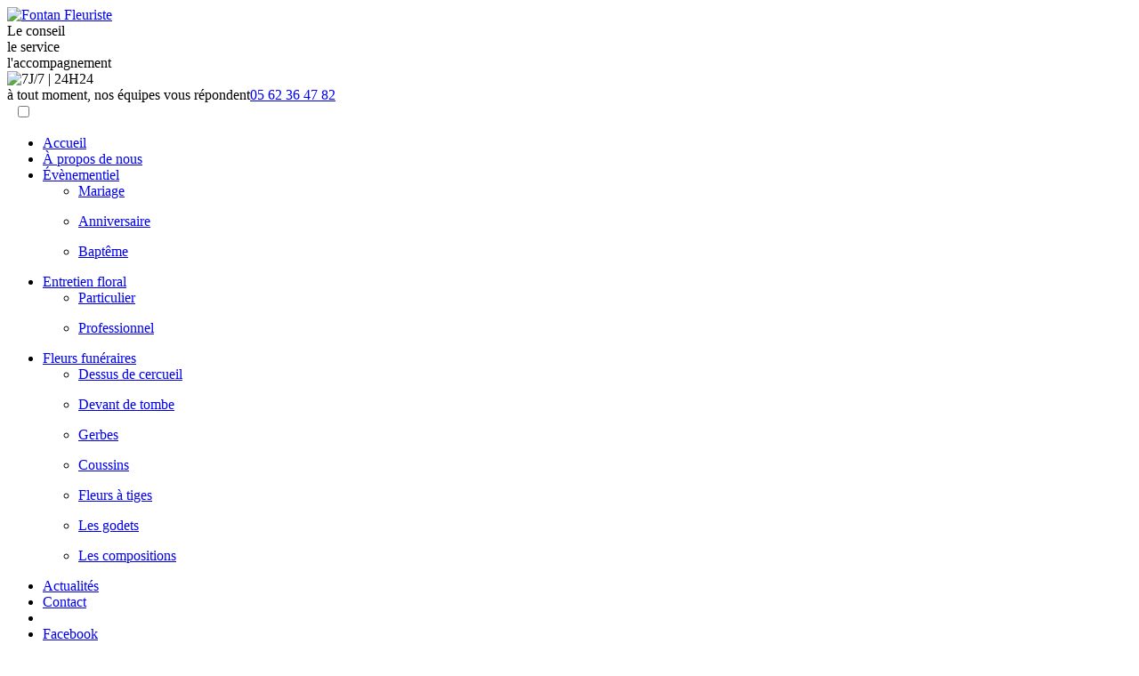

--- FILE ---
content_type: text/html; charset=UTF-8
request_url: https://www.fontan-fleuriste.fr/mentions-legales/
body_size: 11849
content:
<!DOCTYPE html>
<!--[if IE 7]><html class="ie ie7" dir="ltr" lang="fr-FR" prefix="og: https://ogp.me/ns#"><![endif]-->
<!--[if IE 8]><html class="ie ie8" dir="ltr" lang="fr-FR" prefix="og: https://ogp.me/ns#"><![endif]-->
<!--[if (gt IE 8) | !(IE)]><!--><html dir="ltr" lang="fr-FR" prefix="og: https://ogp.me/ns#"><!--<![endif]-->
<head>
    <!-- Google Tag Manager -->
    <script>(function(w,d,s,l,i){w[l]=w[l]||[];w[l].push({'gtm.start':
                new Date().getTime(),event:'gtm.js'});var f=d.getElementsByTagName(s)[0],
            j=d.createElement(s),dl=l!='dataLayer'?'&l='+l:'';j.async=true;j.src=
            'https://www.googletagmanager.com/gtm.js?id='+i+dl;f.parentNode.insertBefore(j,f);
        })(window,document,'script','dataLayer','GTM-NRJPXGK');</script>
    <!-- End Google Tag Manager -->
    <meta charset="UTF-8" />
    <meta name="viewport" content="width=device-width, initial-scale=1, minimum-scale=1, maximum-scale=1" />
    <meta http-equiv="X-UA-Compatible" content="IE=edge,chrome=1">

    <link rel="profile" href="http://gmpg.org/xfn/11" />
    <link rel="pingback" href="https://www.fontan-fleuriste.fr/xmlrpc.php" />
    <link rel="start" title="Accueil" href="https://www.fontan-fleuriste.fr/" />

    <link rel="apple-touch-icon" sizes="57x57" href="https://www.fontan-fleuriste.fr/wp-content/themes/fleuriste/favicons/apple-icon-57x57.png">
    <link rel="apple-touch-icon" sizes="60x60" href="https://www.fontan-fleuriste.fr/wp-content/themes/fleuriste/favicons/apple-icon-60x60.png">
    <link rel="apple-touch-icon" sizes="72x72" href="https://www.fontan-fleuriste.fr/wp-content/themes/fleuriste/favicons/apple-icon-72x72.png">
    <link rel="apple-touch-icon" sizes="76x76" href="https://www.fontan-fleuriste.fr/wp-content/themes/fleuriste/favicons/apple-icon-76x76.png">
    <link rel="apple-touch-icon" sizes="114x114" href="https://www.fontan-fleuriste.fr/wp-content/themes/fleuriste/favicons/apple-icon-114x114.png">
    <link rel="apple-touch-icon" sizes="120x120" href="https://www.fontan-fleuriste.fr/wp-content/themes/fleuriste/favicons/apple-icon-120x120.png">
    <link rel="apple-touch-icon" sizes="144x144" href="https://www.fontan-fleuriste.fr/wp-content/themes/fleuriste/favicons/apple-icon-144x144.png">
    <link rel="apple-touch-icon" sizes="152x152" href="https://www.fontan-fleuriste.fr/wp-content/themes/fleuriste/favicons/apple-icon-152x152.png">
    <link rel="apple-touch-icon" sizes="180x180" href="https://www.fontan-fleuriste.fr/wp-content/themes/fleuriste/favicons/apple-icon-180x180.png">
    <link rel="icon" type="image/png" sizes="192x192"  href="https://www.fontan-fleuriste.fr/wp-content/themes/fleuriste/favicons/android-icon-192x192.png">
    <link rel="icon" type="image/png" sizes="32x32" href="https://www.fontan-fleuriste.fr/wp-content/themes/fleuriste/favicons/favicon-32x32.png">
    <link rel="icon" type="image/png" sizes="96x96" href="https://www.fontan-fleuriste.fr/wp-content/themes/fleuriste/favicons/favicon-96x96.png">
    <link rel="icon" type="image/png" sizes="16x16" href="https://www.fontan-fleuriste.fr/wp-content/themes/fleuriste/favicons/favicon-16x16.png">
    <link rel="manifest" href="https://www.fontan-fleuriste.fr/wp-content/themes/fleuriste/favicons/manifest.json">
    <meta name="msapplication-TileColor" content="#ffffff">
    <meta name="msapplication-TileImage" content="https://www.fontan-fleuriste.fr/wp-content/themes/fleuriste/favicons/ms-icon-144x144.png">

    <meta name="theme-color" content="#ffffff">
    <link rel="stylesheet" href="https://www.fontan-fleuriste.fr/wp-content/themes/fleuriste/css/animate.min.css">

    <meta name="author" content="fontanfleuriste" />
    <meta name="reply-to" content="soambit@yahoo.fr" />
    <meta name="copyright" content="2015© fontanfleuriste" />
    <meta name="owner" content="fontanfleuriste" />

    <link rel="stylesheet" href="https://www.fontan-fleuriste.fr/wp-content/themes/fleuriste/css/src/common.css" />
    <style type="text/css">
        ::-webkit-input-placeholder { /* WebKit browsers */ rgba(190,190,190,1); opacity:1 !important; }
        ::-moz-input-placeholder { /* Firefox 19+ */ rgba(190,190,190,1); opacity:1 !important; }
        :-moz-placeholder { /* Firefox 18- */ rgba(190,190,190,1); opacity:1 !important; }
        ::-moz-placeholder { /* Firefox 19+ */ rgba(190,190,190,1); opacity:1 !important; }
        ::-ms-input-placeholder { /* IE */ rgba(190,190,190,1); opacity:1 !important; }
    </style>
    <!--[if lt IE 9]>
    <style media="all" type="text/css">
        @import url(https://www.fontan-fleuriste.fr/wp-content/themes/fleuriste/js/jquery-ui-1.11.4.custom/jquery-ui.min.css);
        @import url(https://www.fontan-fleuriste.fr/wp-content/themes/fleuriste/css/common.min.css);
        @import url(https://www.fontan-fleuriste.fr/wp-content/themes/fleuriste/css/common-ie.css);
    </style>
    <![endif]-->
    <!--[if gt IE 9]>
    <style type="text/css">
        .gradient { filter:none; }
    </style>
    <![endif]-->

    <!--[if lt IE 9]>
    <script src="https://www.fontan-fleuriste.fr/wp-content/themes/fleuriste/js/html5shiv-printshiv.min.js"></script>
    <script src="https://www.fontan-fleuriste.fr/wp-content/themes/fleuriste/js/html5shiv.min.js"></script>
    <script type="text/javascript" src="https://www.fontan-fleuriste.fr/wp-content/themes/fleuriste/js/jquery-1.11.1.min.js"></script>
    <![endif]-->
    <!--[if (gt IE 8) | !(IE)]><!--><script type="text/javascript" src="https://www.fontan-fleuriste.fr/wp-content/themes/fleuriste/js/jquery-2.1.1.min.js"></script><!--<![endif]-->
    <script type="text/javascript" src="https://www.fontan-fleuriste.fr/wp-content/themes/fleuriste/js/jquery-migrate-1.2.1.min.js"></script>
    <script type="text/javascript" src="https://www.fontan-fleuriste.fr/wp-content/themes/fleuriste/js/jquery-ui-1.11.4.custom/jquery-ui.min.js"></script>
    <script type="text/javascript" src="https://www.fontan-fleuriste.fr/wp-content/themes/fleuriste/js/modernizr.custom-2.8.1.js"></script>

    <!-- block UI -->
    <script type="text/javascript" src="https://www.fontan-fleuriste.fr/wp-content/themes/fleuriste/plugins/jquery-blockUI/js/jquery.blockUI.js"></script>
    <!-- retina -->
    <script type="text/javascript" src="https://www.fontan-fleuriste.fr/wp-content/themes/fleuriste/plugins/jquery-retinajs/js/retina.js"></script>
        <!-- effects.js -->
    <script type="text/javascript" src="https://www.fontan-fleuriste.fr/wp-content/themes/fleuriste/js/src/effects.js"></script>
    <!-- Swiper slide -->
    <script type='text/javascript' src="https://www.fontan-fleuriste.fr/wp-content/themes/fleuriste/plugins/swipper-slide/idangerous.swiper.min.js"></script>
    <script type='text/javascript' src='https://www.fontan-fleuriste.fr/wp-content/themes/fleuriste/js/masonry/isotope.pkgd.min.js?ver=4.4.2'></script>
    <script type='text/javascript' src='https://www.fontan-fleuriste.fr/wp-content/themes/fleuriste/js/masonry/imagesloaded.pkgd.min.js?ver=4.4.2'></script>

    <!-- lettering -->
    <script src="https://www.fontan-fleuriste.fr/wp-content/themes/fleuriste/plugins/lettering/jquery.lettering.js"></script>

    <noscript>
        <style media="all" type="text/css">
            <!--
            @import url(https://www.fontan-fleuriste.fr/wp-content/themes/fleuriste/css/noscript.css);
            -->
        </style>
    </noscript>
    <script>(function(html){html.className = html.className.replace(/\bno-js\b/,'js')})(document.documentElement);</script>
<title>Mentions légales | Fontan artisan fleuriste</title>
	<style>img:is([sizes="auto" i], [sizes^="auto," i]) { contain-intrinsic-size: 3000px 1500px }</style>
	
		<!-- All in One SEO 4.7.6 - aioseo.com -->
	<meta name="robots" content="max-image-preview:large" />
	<link rel="canonical" href="https://www.fontan-fleuriste.fr/mentions-legales/" />
	<meta name="generator" content="All in One SEO (AIOSEO) 4.7.6" />
		<meta property="og:locale" content="fr_FR" />
		<meta property="og:site_name" content="Fontan artisan fleuriste | Fleuriste depuis 3 générations" />
		<meta property="og:type" content="article" />
		<meta property="og:title" content="Mentions légales | Fontan artisan fleuriste" />
		<meta property="og:url" content="https://www.fontan-fleuriste.fr/mentions-legales/" />
		<meta property="article:published_time" content="2016-09-01T09:38:06+02:00" />
		<meta property="article:modified_time" content="2016-09-01T09:38:06+02:00" />
		<meta name="twitter:card" content="summary" />
		<meta name="twitter:title" content="Mentions légales | Fontan artisan fleuriste" />
		<script type="application/ld+json" class="aioseo-schema">
			{"@context":"https:\/\/schema.org","@graph":[{"@type":"BreadcrumbList","@id":"https:\/\/www.fontan-fleuriste.fr\/mentions-legales\/#breadcrumblist","itemListElement":[{"@type":"ListItem","@id":"https:\/\/www.fontan-fleuriste.fr\/#listItem","position":1,"name":"Domicile","item":"https:\/\/www.fontan-fleuriste.fr\/","nextItem":{"@type":"ListItem","@id":"https:\/\/www.fontan-fleuriste.fr\/mentions-legales\/#listItem","name":"Mentions l\u00e9gales"}},{"@type":"ListItem","@id":"https:\/\/www.fontan-fleuriste.fr\/mentions-legales\/#listItem","position":2,"name":"Mentions l\u00e9gales","previousItem":{"@type":"ListItem","@id":"https:\/\/www.fontan-fleuriste.fr\/#listItem","name":"Domicile"}}]},{"@type":"Organization","@id":"https:\/\/www.fontan-fleuriste.fr\/#organization","name":"Fontan artisan fleuriste","description":"Fleuriste depuis 3 g\u00e9n\u00e9rations","url":"https:\/\/www.fontan-fleuriste.fr\/"},{"@type":"WebPage","@id":"https:\/\/www.fontan-fleuriste.fr\/mentions-legales\/#webpage","url":"https:\/\/www.fontan-fleuriste.fr\/mentions-legales\/","name":"Mentions l\u00e9gales | Fontan artisan fleuriste","inLanguage":"fr-FR","isPartOf":{"@id":"https:\/\/www.fontan-fleuriste.fr\/#website"},"breadcrumb":{"@id":"https:\/\/www.fontan-fleuriste.fr\/mentions-legales\/#breadcrumblist"},"datePublished":"2016-09-01T10:38:06+02:00","dateModified":"2016-09-01T10:38:06+02:00"},{"@type":"WebSite","@id":"https:\/\/www.fontan-fleuriste.fr\/#website","url":"https:\/\/www.fontan-fleuriste.fr\/","name":"Fontan artisan fleuriste","description":"Fleuriste depuis 3 g\u00e9n\u00e9rations","inLanguage":"fr-FR","publisher":{"@id":"https:\/\/www.fontan-fleuriste.fr\/#organization"}}]}
		</script>
		<!-- All in One SEO -->

<link rel='dns-prefetch' href='//unpkg.com' />
<link rel="alternate" type="application/rss+xml" title="Fontan artisan fleuriste &raquo; Flux" href="https://www.fontan-fleuriste.fr/feed/" />
<link rel="alternate" type="application/rss+xml" title="Fontan artisan fleuriste &raquo; Flux des commentaires" href="https://www.fontan-fleuriste.fr/comments/feed/" />
<script>
window._wpemojiSettings = {"baseUrl":"https:\/\/s.w.org\/images\/core\/emoji\/15.0.3\/72x72\/","ext":".png","svgUrl":"https:\/\/s.w.org\/images\/core\/emoji\/15.0.3\/svg\/","svgExt":".svg","source":{"concatemoji":"https:\/\/www.fontan-fleuriste.fr\/wp-includes\/js\/wp-emoji-release.min.js?ver=6.7.4"}};
/*! This file is auto-generated */
!function(i,n){var o,s,e;function c(e){try{var t={supportTests:e,timestamp:(new Date).valueOf()};sessionStorage.setItem(o,JSON.stringify(t))}catch(e){}}function p(e,t,n){e.clearRect(0,0,e.canvas.width,e.canvas.height),e.fillText(t,0,0);var t=new Uint32Array(e.getImageData(0,0,e.canvas.width,e.canvas.height).data),r=(e.clearRect(0,0,e.canvas.width,e.canvas.height),e.fillText(n,0,0),new Uint32Array(e.getImageData(0,0,e.canvas.width,e.canvas.height).data));return t.every(function(e,t){return e===r[t]})}function u(e,t,n){switch(t){case"flag":return n(e,"\ud83c\udff3\ufe0f\u200d\u26a7\ufe0f","\ud83c\udff3\ufe0f\u200b\u26a7\ufe0f")?!1:!n(e,"\ud83c\uddfa\ud83c\uddf3","\ud83c\uddfa\u200b\ud83c\uddf3")&&!n(e,"\ud83c\udff4\udb40\udc67\udb40\udc62\udb40\udc65\udb40\udc6e\udb40\udc67\udb40\udc7f","\ud83c\udff4\u200b\udb40\udc67\u200b\udb40\udc62\u200b\udb40\udc65\u200b\udb40\udc6e\u200b\udb40\udc67\u200b\udb40\udc7f");case"emoji":return!n(e,"\ud83d\udc26\u200d\u2b1b","\ud83d\udc26\u200b\u2b1b")}return!1}function f(e,t,n){var r="undefined"!=typeof WorkerGlobalScope&&self instanceof WorkerGlobalScope?new OffscreenCanvas(300,150):i.createElement("canvas"),a=r.getContext("2d",{willReadFrequently:!0}),o=(a.textBaseline="top",a.font="600 32px Arial",{});return e.forEach(function(e){o[e]=t(a,e,n)}),o}function t(e){var t=i.createElement("script");t.src=e,t.defer=!0,i.head.appendChild(t)}"undefined"!=typeof Promise&&(o="wpEmojiSettingsSupports",s=["flag","emoji"],n.supports={everything:!0,everythingExceptFlag:!0},e=new Promise(function(e){i.addEventListener("DOMContentLoaded",e,{once:!0})}),new Promise(function(t){var n=function(){try{var e=JSON.parse(sessionStorage.getItem(o));if("object"==typeof e&&"number"==typeof e.timestamp&&(new Date).valueOf()<e.timestamp+604800&&"object"==typeof e.supportTests)return e.supportTests}catch(e){}return null}();if(!n){if("undefined"!=typeof Worker&&"undefined"!=typeof OffscreenCanvas&&"undefined"!=typeof URL&&URL.createObjectURL&&"undefined"!=typeof Blob)try{var e="postMessage("+f.toString()+"("+[JSON.stringify(s),u.toString(),p.toString()].join(",")+"));",r=new Blob([e],{type:"text/javascript"}),a=new Worker(URL.createObjectURL(r),{name:"wpTestEmojiSupports"});return void(a.onmessage=function(e){c(n=e.data),a.terminate(),t(n)})}catch(e){}c(n=f(s,u,p))}t(n)}).then(function(e){for(var t in e)n.supports[t]=e[t],n.supports.everything=n.supports.everything&&n.supports[t],"flag"!==t&&(n.supports.everythingExceptFlag=n.supports.everythingExceptFlag&&n.supports[t]);n.supports.everythingExceptFlag=n.supports.everythingExceptFlag&&!n.supports.flag,n.DOMReady=!1,n.readyCallback=function(){n.DOMReady=!0}}).then(function(){return e}).then(function(){var e;n.supports.everything||(n.readyCallback(),(e=n.source||{}).concatemoji?t(e.concatemoji):e.wpemoji&&e.twemoji&&(t(e.twemoji),t(e.wpemoji)))}))}((window,document),window._wpemojiSettings);
</script>
<style id='wp-emoji-styles-inline-css'>

	img.wp-smiley, img.emoji {
		display: inline !important;
		border: none !important;
		box-shadow: none !important;
		height: 1em !important;
		width: 1em !important;
		margin: 0 0.07em !important;
		vertical-align: -0.1em !important;
		background: none !important;
		padding: 0 !important;
	}
</style>
<link rel='stylesheet' id='wp-block-library-css' href='https://www.fontan-fleuriste.fr/wp-includes/css/dist/block-library/style.min.css?ver=6.7.4' media='all' />
<style id='wp-block-library-theme-inline-css'>
.wp-block-audio :where(figcaption){color:#555;font-size:13px;text-align:center}.is-dark-theme .wp-block-audio :where(figcaption){color:#ffffffa6}.wp-block-audio{margin:0 0 1em}.wp-block-code{border:1px solid #ccc;border-radius:4px;font-family:Menlo,Consolas,monaco,monospace;padding:.8em 1em}.wp-block-embed :where(figcaption){color:#555;font-size:13px;text-align:center}.is-dark-theme .wp-block-embed :where(figcaption){color:#ffffffa6}.wp-block-embed{margin:0 0 1em}.blocks-gallery-caption{color:#555;font-size:13px;text-align:center}.is-dark-theme .blocks-gallery-caption{color:#ffffffa6}:root :where(.wp-block-image figcaption){color:#555;font-size:13px;text-align:center}.is-dark-theme :root :where(.wp-block-image figcaption){color:#ffffffa6}.wp-block-image{margin:0 0 1em}.wp-block-pullquote{border-bottom:4px solid;border-top:4px solid;color:currentColor;margin-bottom:1.75em}.wp-block-pullquote cite,.wp-block-pullquote footer,.wp-block-pullquote__citation{color:currentColor;font-size:.8125em;font-style:normal;text-transform:uppercase}.wp-block-quote{border-left:.25em solid;margin:0 0 1.75em;padding-left:1em}.wp-block-quote cite,.wp-block-quote footer{color:currentColor;font-size:.8125em;font-style:normal;position:relative}.wp-block-quote:where(.has-text-align-right){border-left:none;border-right:.25em solid;padding-left:0;padding-right:1em}.wp-block-quote:where(.has-text-align-center){border:none;padding-left:0}.wp-block-quote.is-large,.wp-block-quote.is-style-large,.wp-block-quote:where(.is-style-plain){border:none}.wp-block-search .wp-block-search__label{font-weight:700}.wp-block-search__button{border:1px solid #ccc;padding:.375em .625em}:where(.wp-block-group.has-background){padding:1.25em 2.375em}.wp-block-separator.has-css-opacity{opacity:.4}.wp-block-separator{border:none;border-bottom:2px solid;margin-left:auto;margin-right:auto}.wp-block-separator.has-alpha-channel-opacity{opacity:1}.wp-block-separator:not(.is-style-wide):not(.is-style-dots){width:100px}.wp-block-separator.has-background:not(.is-style-dots){border-bottom:none;height:1px}.wp-block-separator.has-background:not(.is-style-wide):not(.is-style-dots){height:2px}.wp-block-table{margin:0 0 1em}.wp-block-table td,.wp-block-table th{word-break:normal}.wp-block-table :where(figcaption){color:#555;font-size:13px;text-align:center}.is-dark-theme .wp-block-table :where(figcaption){color:#ffffffa6}.wp-block-video :where(figcaption){color:#555;font-size:13px;text-align:center}.is-dark-theme .wp-block-video :where(figcaption){color:#ffffffa6}.wp-block-video{margin:0 0 1em}:root :where(.wp-block-template-part.has-background){margin-bottom:0;margin-top:0;padding:1.25em 2.375em}
</style>
<style id='classic-theme-styles-inline-css'>
/*! This file is auto-generated */
.wp-block-button__link{color:#fff;background-color:#32373c;border-radius:9999px;box-shadow:none;text-decoration:none;padding:calc(.667em + 2px) calc(1.333em + 2px);font-size:1.125em}.wp-block-file__button{background:#32373c;color:#fff;text-decoration:none}
</style>
<style id='global-styles-inline-css'>
:root{--wp--preset--aspect-ratio--square: 1;--wp--preset--aspect-ratio--4-3: 4/3;--wp--preset--aspect-ratio--3-4: 3/4;--wp--preset--aspect-ratio--3-2: 3/2;--wp--preset--aspect-ratio--2-3: 2/3;--wp--preset--aspect-ratio--16-9: 16/9;--wp--preset--aspect-ratio--9-16: 9/16;--wp--preset--color--black: #000000;--wp--preset--color--cyan-bluish-gray: #abb8c3;--wp--preset--color--white: #fff;--wp--preset--color--pale-pink: #f78da7;--wp--preset--color--vivid-red: #cf2e2e;--wp--preset--color--luminous-vivid-orange: #ff6900;--wp--preset--color--luminous-vivid-amber: #fcb900;--wp--preset--color--light-green-cyan: #7bdcb5;--wp--preset--color--vivid-green-cyan: #00d084;--wp--preset--color--pale-cyan-blue: #8ed1fc;--wp--preset--color--vivid-cyan-blue: #0693e3;--wp--preset--color--vivid-purple: #9b51e0;--wp--preset--color--dark-gray: #111;--wp--preset--color--light-gray: #f1f1f1;--wp--preset--color--yellow: #f4ca16;--wp--preset--color--dark-brown: #352712;--wp--preset--color--medium-pink: #e53b51;--wp--preset--color--light-pink: #ffe5d1;--wp--preset--color--dark-purple: #2e2256;--wp--preset--color--purple: #674970;--wp--preset--color--blue-gray: #22313f;--wp--preset--color--bright-blue: #55c3dc;--wp--preset--color--light-blue: #e9f2f9;--wp--preset--gradient--vivid-cyan-blue-to-vivid-purple: linear-gradient(135deg,rgba(6,147,227,1) 0%,rgb(155,81,224) 100%);--wp--preset--gradient--light-green-cyan-to-vivid-green-cyan: linear-gradient(135deg,rgb(122,220,180) 0%,rgb(0,208,130) 100%);--wp--preset--gradient--luminous-vivid-amber-to-luminous-vivid-orange: linear-gradient(135deg,rgba(252,185,0,1) 0%,rgba(255,105,0,1) 100%);--wp--preset--gradient--luminous-vivid-orange-to-vivid-red: linear-gradient(135deg,rgba(255,105,0,1) 0%,rgb(207,46,46) 100%);--wp--preset--gradient--very-light-gray-to-cyan-bluish-gray: linear-gradient(135deg,rgb(238,238,238) 0%,rgb(169,184,195) 100%);--wp--preset--gradient--cool-to-warm-spectrum: linear-gradient(135deg,rgb(74,234,220) 0%,rgb(151,120,209) 20%,rgb(207,42,186) 40%,rgb(238,44,130) 60%,rgb(251,105,98) 80%,rgb(254,248,76) 100%);--wp--preset--gradient--blush-light-purple: linear-gradient(135deg,rgb(255,206,236) 0%,rgb(152,150,240) 100%);--wp--preset--gradient--blush-bordeaux: linear-gradient(135deg,rgb(254,205,165) 0%,rgb(254,45,45) 50%,rgb(107,0,62) 100%);--wp--preset--gradient--luminous-dusk: linear-gradient(135deg,rgb(255,203,112) 0%,rgb(199,81,192) 50%,rgb(65,88,208) 100%);--wp--preset--gradient--pale-ocean: linear-gradient(135deg,rgb(255,245,203) 0%,rgb(182,227,212) 50%,rgb(51,167,181) 100%);--wp--preset--gradient--electric-grass: linear-gradient(135deg,rgb(202,248,128) 0%,rgb(113,206,126) 100%);--wp--preset--gradient--midnight: linear-gradient(135deg,rgb(2,3,129) 0%,rgb(40,116,252) 100%);--wp--preset--gradient--dark-gray-gradient-gradient: linear-gradient(90deg, rgba(17,17,17,1) 0%, rgba(42,42,42,1) 100%);--wp--preset--gradient--light-gray-gradient: linear-gradient(90deg, rgba(241,241,241,1) 0%, rgba(215,215,215,1) 100%);--wp--preset--gradient--white-gradient: linear-gradient(90deg, rgba(255,255,255,1) 0%, rgba(230,230,230,1) 100%);--wp--preset--gradient--yellow-gradient: linear-gradient(90deg, rgba(244,202,22,1) 0%, rgba(205,168,10,1) 100%);--wp--preset--gradient--dark-brown-gradient: linear-gradient(90deg, rgba(53,39,18,1) 0%, rgba(91,67,31,1) 100%);--wp--preset--gradient--medium-pink-gradient: linear-gradient(90deg, rgba(229,59,81,1) 0%, rgba(209,28,51,1) 100%);--wp--preset--gradient--light-pink-gradient: linear-gradient(90deg, rgba(255,229,209,1) 0%, rgba(255,200,158,1) 100%);--wp--preset--gradient--dark-purple-gradient: linear-gradient(90deg, rgba(46,34,86,1) 0%, rgba(66,48,123,1) 100%);--wp--preset--gradient--purple-gradient: linear-gradient(90deg, rgba(103,73,112,1) 0%, rgba(131,93,143,1) 100%);--wp--preset--gradient--blue-gray-gradient: linear-gradient(90deg, rgba(34,49,63,1) 0%, rgba(52,75,96,1) 100%);--wp--preset--gradient--bright-blue-gradient: linear-gradient(90deg, rgba(85,195,220,1) 0%, rgba(43,180,211,1) 100%);--wp--preset--gradient--light-blue-gradient: linear-gradient(90deg, rgba(233,242,249,1) 0%, rgba(193,218,238,1) 100%);--wp--preset--font-size--small: 13px;--wp--preset--font-size--medium: 20px;--wp--preset--font-size--large: 36px;--wp--preset--font-size--x-large: 42px;--wp--preset--spacing--20: 0.44rem;--wp--preset--spacing--30: 0.67rem;--wp--preset--spacing--40: 1rem;--wp--preset--spacing--50: 1.5rem;--wp--preset--spacing--60: 2.25rem;--wp--preset--spacing--70: 3.38rem;--wp--preset--spacing--80: 5.06rem;--wp--preset--shadow--natural: 6px 6px 9px rgba(0, 0, 0, 0.2);--wp--preset--shadow--deep: 12px 12px 50px rgba(0, 0, 0, 0.4);--wp--preset--shadow--sharp: 6px 6px 0px rgba(0, 0, 0, 0.2);--wp--preset--shadow--outlined: 6px 6px 0px -3px rgba(255, 255, 255, 1), 6px 6px rgba(0, 0, 0, 1);--wp--preset--shadow--crisp: 6px 6px 0px rgba(0, 0, 0, 1);}:where(.is-layout-flex){gap: 0.5em;}:where(.is-layout-grid){gap: 0.5em;}body .is-layout-flex{display: flex;}.is-layout-flex{flex-wrap: wrap;align-items: center;}.is-layout-flex > :is(*, div){margin: 0;}body .is-layout-grid{display: grid;}.is-layout-grid > :is(*, div){margin: 0;}:where(.wp-block-columns.is-layout-flex){gap: 2em;}:where(.wp-block-columns.is-layout-grid){gap: 2em;}:where(.wp-block-post-template.is-layout-flex){gap: 1.25em;}:where(.wp-block-post-template.is-layout-grid){gap: 1.25em;}.has-black-color{color: var(--wp--preset--color--black) !important;}.has-cyan-bluish-gray-color{color: var(--wp--preset--color--cyan-bluish-gray) !important;}.has-white-color{color: var(--wp--preset--color--white) !important;}.has-pale-pink-color{color: var(--wp--preset--color--pale-pink) !important;}.has-vivid-red-color{color: var(--wp--preset--color--vivid-red) !important;}.has-luminous-vivid-orange-color{color: var(--wp--preset--color--luminous-vivid-orange) !important;}.has-luminous-vivid-amber-color{color: var(--wp--preset--color--luminous-vivid-amber) !important;}.has-light-green-cyan-color{color: var(--wp--preset--color--light-green-cyan) !important;}.has-vivid-green-cyan-color{color: var(--wp--preset--color--vivid-green-cyan) !important;}.has-pale-cyan-blue-color{color: var(--wp--preset--color--pale-cyan-blue) !important;}.has-vivid-cyan-blue-color{color: var(--wp--preset--color--vivid-cyan-blue) !important;}.has-vivid-purple-color{color: var(--wp--preset--color--vivid-purple) !important;}.has-black-background-color{background-color: var(--wp--preset--color--black) !important;}.has-cyan-bluish-gray-background-color{background-color: var(--wp--preset--color--cyan-bluish-gray) !important;}.has-white-background-color{background-color: var(--wp--preset--color--white) !important;}.has-pale-pink-background-color{background-color: var(--wp--preset--color--pale-pink) !important;}.has-vivid-red-background-color{background-color: var(--wp--preset--color--vivid-red) !important;}.has-luminous-vivid-orange-background-color{background-color: var(--wp--preset--color--luminous-vivid-orange) !important;}.has-luminous-vivid-amber-background-color{background-color: var(--wp--preset--color--luminous-vivid-amber) !important;}.has-light-green-cyan-background-color{background-color: var(--wp--preset--color--light-green-cyan) !important;}.has-vivid-green-cyan-background-color{background-color: var(--wp--preset--color--vivid-green-cyan) !important;}.has-pale-cyan-blue-background-color{background-color: var(--wp--preset--color--pale-cyan-blue) !important;}.has-vivid-cyan-blue-background-color{background-color: var(--wp--preset--color--vivid-cyan-blue) !important;}.has-vivid-purple-background-color{background-color: var(--wp--preset--color--vivid-purple) !important;}.has-black-border-color{border-color: var(--wp--preset--color--black) !important;}.has-cyan-bluish-gray-border-color{border-color: var(--wp--preset--color--cyan-bluish-gray) !important;}.has-white-border-color{border-color: var(--wp--preset--color--white) !important;}.has-pale-pink-border-color{border-color: var(--wp--preset--color--pale-pink) !important;}.has-vivid-red-border-color{border-color: var(--wp--preset--color--vivid-red) !important;}.has-luminous-vivid-orange-border-color{border-color: var(--wp--preset--color--luminous-vivid-orange) !important;}.has-luminous-vivid-amber-border-color{border-color: var(--wp--preset--color--luminous-vivid-amber) !important;}.has-light-green-cyan-border-color{border-color: var(--wp--preset--color--light-green-cyan) !important;}.has-vivid-green-cyan-border-color{border-color: var(--wp--preset--color--vivid-green-cyan) !important;}.has-pale-cyan-blue-border-color{border-color: var(--wp--preset--color--pale-cyan-blue) !important;}.has-vivid-cyan-blue-border-color{border-color: var(--wp--preset--color--vivid-cyan-blue) !important;}.has-vivid-purple-border-color{border-color: var(--wp--preset--color--vivid-purple) !important;}.has-vivid-cyan-blue-to-vivid-purple-gradient-background{background: var(--wp--preset--gradient--vivid-cyan-blue-to-vivid-purple) !important;}.has-light-green-cyan-to-vivid-green-cyan-gradient-background{background: var(--wp--preset--gradient--light-green-cyan-to-vivid-green-cyan) !important;}.has-luminous-vivid-amber-to-luminous-vivid-orange-gradient-background{background: var(--wp--preset--gradient--luminous-vivid-amber-to-luminous-vivid-orange) !important;}.has-luminous-vivid-orange-to-vivid-red-gradient-background{background: var(--wp--preset--gradient--luminous-vivid-orange-to-vivid-red) !important;}.has-very-light-gray-to-cyan-bluish-gray-gradient-background{background: var(--wp--preset--gradient--very-light-gray-to-cyan-bluish-gray) !important;}.has-cool-to-warm-spectrum-gradient-background{background: var(--wp--preset--gradient--cool-to-warm-spectrum) !important;}.has-blush-light-purple-gradient-background{background: var(--wp--preset--gradient--blush-light-purple) !important;}.has-blush-bordeaux-gradient-background{background: var(--wp--preset--gradient--blush-bordeaux) !important;}.has-luminous-dusk-gradient-background{background: var(--wp--preset--gradient--luminous-dusk) !important;}.has-pale-ocean-gradient-background{background: var(--wp--preset--gradient--pale-ocean) !important;}.has-electric-grass-gradient-background{background: var(--wp--preset--gradient--electric-grass) !important;}.has-midnight-gradient-background{background: var(--wp--preset--gradient--midnight) !important;}.has-small-font-size{font-size: var(--wp--preset--font-size--small) !important;}.has-medium-font-size{font-size: var(--wp--preset--font-size--medium) !important;}.has-large-font-size{font-size: var(--wp--preset--font-size--large) !important;}.has-x-large-font-size{font-size: var(--wp--preset--font-size--x-large) !important;}
:where(.wp-block-post-template.is-layout-flex){gap: 1.25em;}:where(.wp-block-post-template.is-layout-grid){gap: 1.25em;}
:where(.wp-block-columns.is-layout-flex){gap: 2em;}:where(.wp-block-columns.is-layout-grid){gap: 2em;}
:root :where(.wp-block-pullquote){font-size: 1.5em;line-height: 1.6;}
</style>
<link rel='stylesheet' id='general_style-css' href='https://www.fontan-fleuriste.fr/wp-content/plugins/vnca_axeptio_v2/assets/style.css?ver=2.1.0' media='' />
<link rel='stylesheet' id='genericons-css' href='https://www.fontan-fleuriste.fr/wp-content/themes/twentyfifteen/genericons/genericons.css?ver=20201026' media='all' />
<link rel='stylesheet' id='bootstrap-css-css' href='https://www.fontan-fleuriste.fr/wp-content/themes/fleuriste/css/bootstrap.min.css?ver=3.3.7' media='all' />
<link rel='stylesheet' id='theme-style-css' href='https://www.fontan-fleuriste.fr/wp-content/themes/fleuriste/style.css?ver=1.8' media='all' />
<link rel='stylesheet' id='responsive-css' href='https://www.fontan-fleuriste.fr/wp-content/themes/fleuriste/css/responsive.css?ver=1.1' media='all' />
<link rel='stylesheet' id='animate-css-css' href='https://www.fontan-fleuriste.fr/wp-content/themes/fleuriste/css/animate.min.css?ver=1.0' media='all' />
<script src="https://www.fontan-fleuriste.fr/wp-content/themes/fleuriste/js/jquery/jquery-1.12.3.min.js?ver=1.12.3" id="jquery-js-js"></script>
<script src="https://www.fontan-fleuriste.fr/wp-content/themes/fleuriste/js/jquery/jquery-migrate-1.4.0.js?ver=1.4.0" id="jquery-migrate-js-js"></script>
<!--[if (gt IE 8) | !(IE)]]>
<script src="https://www.fontan-fleuriste.fr/wp-content/themes/fleuriste/js/jquery/jquery-2.2.3.min.js?ver=2.2.3" id="jquery-2.2-3-js-js"></script>
<![endif]-->
<script src="https://www.fontan-fleuriste.fr/wp-content/themes/fleuriste/js/bootstrap.min.js?ver=3.3.7" id="bootstrap-js-js"></script>
<script src="https://unpkg.com/isotope-layout@3/dist/isotope.pkgd.min.js?ver=6.7.4" id="vn-isotope-js"></script>
<link rel="https://api.w.org/" href="https://www.fontan-fleuriste.fr/wp-json/" /><link rel="alternate" title="JSON" type="application/json" href="https://www.fontan-fleuriste.fr/wp-json/wp/v2/pages/9" /><link rel="EditURI" type="application/rsd+xml" title="RSD" href="https://www.fontan-fleuriste.fr/xmlrpc.php?rsd" />
<meta name="generator" content="WordPress 6.7.4" />
<link rel='shortlink' href='https://www.fontan-fleuriste.fr/?p=9' />
<link rel="alternate" title="oEmbed (JSON)" type="application/json+oembed" href="https://www.fontan-fleuriste.fr/wp-json/oembed/1.0/embed?url=https%3A%2F%2Fwww.fontan-fleuriste.fr%2Fmentions-legales%2F" />
<link rel="alternate" title="oEmbed (XML)" type="text/xml+oembed" href="https://www.fontan-fleuriste.fr/wp-json/oembed/1.0/embed?url=https%3A%2F%2Fwww.fontan-fleuriste.fr%2Fmentions-legales%2F&#038;format=xml" />
<style>.recentcomments a{display:inline !important;padding:0 !important;margin:0 !important;}</style></head>
<body>
<!-- Google Tag Manager (noscript) -->
<noscript><iframe src="https://www.googletagmanager.com/ns.html?id=GTM-NRJPXGK"
                  height="0" width="0" style="display:none;visibility:hidden"></iframe></noscript>
<!-- End Google Tag Manager (noscript) -->
<header role="banner">
    <div class="fond-blanc">
        <div data-role="wrap">
            <div class="grid-wrapper" id="header-haut">
                <div class="grid12 x3">
                    <a class="home" href="https://www.fontan-fleuriste.fr/" title="Accueil"><img class="logo" src="https://www.fontan-fleuriste.fr/wp-content/themes/fleuriste/images/logos/logo-fleuriste.jpg" alt="Fontan Fleuriste" title="Fontan Fleuriste" /></a>
                </div>
                <div class="grid12 x6">
                    <div class="grid-wrapper align-left">
                        <div id="header-mots" class="grid12 x8">
                            <div class="mot_container">
                                <span class="jaune">Le </span><span class="bleu-petrole-clair">conseil</span>
                            </div>
                            <div class="mot_container">
                                <span class="jaune">le </span><span class="bleu-petrole-clair">service</span>
                            </div>
                            <div class="mot_container">
                                <span class="jaune">l'</span><span class="bleu-petrole">accompagnement</span>
                            </div>
                        </div>
                        <div class="align-right grid12 x4">
                            <img src="https://www.fontan-fleuriste.fr/wp-content/themes/fleuriste/images/deco/7j724h24.jpg" alt="7J/7 | 24H24" title="7J/7 | 24H24" />
                        </div>
                    </div>
                </div>
                                        <div class="grid12 x3">
                            <span class="txt_pretel">à tout moment, nos équipes vous répondent</span><a id="header_phone" href="tel:05 62 36 47 82" rel="external">05 62 36 47 82</a>
                        </div>
                                </div>
        </div>
    </div>
    <label for="show-menu" class="show-menu">&nbsp;</label>
    <input type="checkbox" id="show-menu" role="button">
    <div id="header_container">
        <div id="header_menu_container"  class="fond-bleu-petrole-clair-opacite70 overflow">
            <div data-role="wrap">
                <ul id="menu-principal" ><li><a href="https://www.fontan-fleuriste.fr">Accueil</a></li><li><a href="https://www.fontan-fleuriste.fr/aproposdenous/">À propos de nous</a></li><li><a href="https://www.fontan-fleuriste.fr/evenements/">Évènementiel</a><ul><li><a href="https://www.fontan-fleuriste.fr/type-evenement/mariage-et-receptions/" title="">Mariage<figure class="header-thumbnail" style="background-image:url(https://www.fontan-fleuriste.fr/wp-content/uploads/sites/4/2018/09/Bouquet_mariee.jpg);"></figure></a></li><li><a href="https://www.fontan-fleuriste.fr/type-evenement/anniversaire/" title="">Anniversaire<figure class="header-thumbnail" style="background-image:url(https://www.fontan-fleuriste.fr/wp-content/uploads/sites/4/2018/09/Bouquet_Anniversaire_Cadeau.jpg);"></figure></a></li><li><a href="https://www.fontan-fleuriste.fr/type-evenement/bapteme/" title="">Baptême<figure class="header-thumbnail" style="background-image:url(https://www.fontan-fleuriste.fr/wp-content/uploads/sites/4/2018/09/Bapteme.jpg);"></figure></a></li></ul></li><li><a href="https://www.fontan-fleuriste.fr/entretien-floral/">Entretien floral</a><ul><li><a href="https://www.fontan-fleuriste.fr/type-article/particulier/" title="">Particulier<figure class="header-thumbnail" style="background-image:url(https://www.fontan-fleuriste.fr/wp-content/uploads/sites/4/2018/01/entretien-de-sepulture3.jpg);"></figure></a></li><li><a href="https://www.fontan-fleuriste.fr/type-article/professionnel/" title="">Professionnel<figure class="header-thumbnail" style="background-image:url(https://www.fontan-fleuriste.fr/wp-content/uploads/sites/4/2018/08/Deco.restaurant.jpg);"></figure></a></li></ul></li><li><a href="https://www.fontan-fleuriste.fr/fleurs-funeraires/">Fleurs funéraires</a><ul><li><a href="https://www.fontan-fleuriste.fr/type-service-deuil/dessus-de-cercueil/" title="">Dessus de cercueil<figure class="header-thumbnail" style="background-image:url(https://www.fontan-fleuriste.fr/wp-content/uploads/sites/4/2018/09/dessus.de_.cercueil2.jpg);"></figure></a></li><li><a href="https://www.fontan-fleuriste.fr/type-service-deuil/devant-de-tombe/" title="">Devant de tombe<figure class="header-thumbnail" style="background-image:url(https://www.fontan-fleuriste.fr/wp-content/uploads/sites/4/2018/08/devant-tombe.jpg);"></figure></a></li><li><a href="https://www.fontan-fleuriste.fr/type-service-deuil/gerbes/" title="">Gerbes<figure class="header-thumbnail" style="background-image:url(https://www.fontan-fleuriste.fr/wp-content/uploads/sites/4/2018/08/godets.jpg);"></figure></a></li><li><a href="https://www.fontan-fleuriste.fr/type-service-deuil/coussins/" title="">Coussins<figure class="header-thumbnail" style="background-image:url(https://www.fontan-fleuriste.fr/wp-content/uploads/sites/4/2018/08/coussin.jpg);"></figure></a></li><li><a href="https://www.fontan-fleuriste.fr/type-service-deuil/fleurs-tiges/" title="">Fleurs à tiges<figure class="header-thumbnail" style="background-image:url(https://www.fontan-fleuriste.fr/wp-content/uploads/sites/4/2018/08/fleurs-coupes.jpg);"></figure></a></li><li><a href="https://www.fontan-fleuriste.fr/type-service-deuil/les-godets/" title="">Les godets<figure class="header-thumbnail" style="background-image:url(https://www.fontan-fleuriste.fr/wp-content/uploads/sites/4/2018/08/godets_pour_vase.jpg);"></figure></a></li><li><a href="https://www.fontan-fleuriste.fr/type-service-deuil/les-compositions/" title="">Les compositions<figure class="header-thumbnail" style="background-image:url(https://www.fontan-fleuriste.fr/wp-content/uploads/sites/4/2018/08/composition_coupes.jpg);"></figure></a></li></ul></li><li><a href="https://www.fontan-fleuriste.fr/actualites/">Actualités</a></li><li><a href="https://www.fontan-fleuriste.fr/devis-gratuit/">Contact</a><li class="facebook-header"><a href="https://www.facebook.com/fontanfleurs" class="icon_header_facebook" target="_blank" rel="noopener noreferrer"></a></li> <li class="facebook-header-mobile"><a href="https://www.facebook.com/fontanfleurs" target="_blank" rel="noopener noreferrer">Facebook</a></li>             </div>
        </div>
</header>
<script type="text/javascript">
    $(document).ready(function($){
        var url = window.location.href;
        $('#menu-principal > li > a[href="'+ url +'"]').addClass('current_page');
    });
</script>

<section role="main" id="section-page">    <article role="article">
        <header>
            <div class="fond-bleu">
                <div data-role="wrap">
                    <h1>Mentions légales</h1>                </div>
            </div>
        </header>
        <div data-role="wrap">
            <div class="grid-wrapper" id="contenair-page">
                
                        <div class="grid12 x7" id="apropos">
                            <p>Conformément aux dispositions des articles 6-III et 19 de la loi pour la Confiance dans l’économie Numérique, nous vous informons que :</p>
<p>Le présent site Internet est édité par :</p>
<p>Société d’exploitation des établissements Fontan et Fils au capital de 7 622,45€<br />
53 bd. des Ardennes<br />
65000 TARBES<br />
Code APE 4776Z<br />
SIRET 32396074000054</p>
<p><strong>Le Directeur de publication :</strong> Sonia FONTAN</p>
<p>Le prestataire assurant l’hébergement du présent site Internet est :</p>
<p><strong>OVH</strong><br />
SAS au capital de 10 000 000€<br />
RCS Roubaix – Tourcoing<br />
Siret : 424 761 419 00045<br />
Code APE 6202A<br />
N° TVA : FR 22 424 761 419<br />
Siège social : 2 rue Kellermann – 59100 Roubaix – France.</p>
<h2>Droits de propriété intellectuelle</h2>
<p>Nous avisons les internautes que la totalité des éléments composant le Site :</p>
<ul>
<li>est protégée par la législation sur le droit d’auteur : ce peut être notamment des photographies, des dessins, des séquences, des phonogrammes, des vidéoclips, … ;</li>
<li>est protégée par la législation sur les marques : ce peut être notamment les logos, symboles, …</li>
</ul>
<p>Les droits relatifs à ces éléments sont réservés. En conséquence, toute reproduction, représentation, utilisation, adaptation, modification, incorporation, traduction, commercialisation, partielles ou intégrales par quelque procédé et sur quelque support que ce soit (papier, numérique,…) sont interdites sans l’autorisation écrite préalable du ou des auteur(s), sous réserve des exceptions visées à l’article L122.5 du Code de la Propriété Intellectuelle, sous peine de constituer un délit de contrefaçon de droit d’auteur et/ou de dessins et modèles et/ou de marque, puni de deux ans d’emprisonnement et de 150.000€ d’amende.<br />
Les marques des logiciels qui peuvent être affichées sur le Site sont la propriété respective des sociétés les exploitant, et elles ne peuvent être exploitées sans l’accord préalable et écrit du propriétaire des dites marques. Ces logiciels sont protégés par le droit d’auteur et supposent pour leur utilisation la conclusion d’un contrat de licence directement entre leur propriétaire et l’internaute.</p>
<h2>Responsabilités</h2>
<p>L’éditeur du site ne saurait être tenu responsable des problèmes techniques rencontrés sur le site. L’éditeur du site ne saurait être tenu responsable des problèmes rencontrés sur tous les autres sites vers lesquels des liens sont établis, ou de toute autre information publiée sur ces sites, ainsi que des conséquences de leur utilisation.</p>
<h2>Données nominatives</h2>
<p>En application de la loi Informatique et Libertés du 6 janvier 1978 et conformément aux dispositions de la loi du n°78-17 du 6 janvier 1978, vous disposez d’un droit d’accès, de rectification et d’opposition sur les données nominatives vous concernant. Pour exercer ce droit, adressez-vous à :</p>
<p>FONTAN – Artisant fleuriste<br />
53 bd. des Ardennes<br />
65000 TARBES.</p>
<p>ou utilisez notre <a href="http://www.fontan-funeraire.fr/devis-gratuit/">formulaire de devis gratuit</a> en nous précisant votre demande.</p>
                        </div>
                        <div class="grid12 x1">&nbsp;</div>
                        <div class="grid12 x4">
                            <a class="bt_devis_page" href="https://www.fontan-fleuriste.fr/devis-gratuit/">demandez un devis gratuit</a>
                            <div><span class="ajout-page-category">& aussi</span></div>
                            <div class="categorie-parent-page">
                                                            </div>
                        </div>
                                    </div>
        </div>
    </article>
</section>

    <!-- Modal -->
    
    
<aside class="fond-petrole-clair" id="footer-actu">
    <div data-role="wrap">
        <div id="actualites">
            <h2 class="titre1_actualite">Nos dernières actualités</h2>
            <figure id="logo_actualites"></figure>
                            <ul class="grid-wrapper">
                                            <li class="grid12 x4">
                            <a href="https://www.fontan-fleuriste.fr/2024/12/10/la-magie-de-noel-investit-latelier-dart-floral-le-21-decembre/" title="La magie de Noël investit l&rsquo;Atelier d&rsquo;art floral le 21 décembre">
                                <article>
                                    <header>
                                        <time datetime="" class="date_actualites"><span
                                                    class="jour">10</span>
                                            <br/> Déc                                            <br/><span class="annee">2024</span>
                                        </time>
                                        <h2 class="title-lvl2-actu">La magie de Noël investit l&rsquo;Atelier d&rsquo;art floral le 21 décembre</h2>
                                    </header>
                                    <div class="txt_actualites">
                                        <p>Laissez votre table des fêtes se parer de rêves et de magie. Pour notre atelier, création d&rsquo;une boule renversée, joyau éphémère où chaque fleur...</p>
                                    </div>
                                </article>
                            </a>
                        </li>
                                                <li class="grid12 x4">
                            <a href="https://www.fontan-fleuriste.fr/2024/12/07/une-treve-enchantee/" title="Une trêve enchantée">
                                <article>
                                    <header>
                                        <time datetime="" class="date_actualites"><span
                                                    class="jour">7</span>
                                            <br/> Déc                                            <br/><span class="annee">2024</span>
                                        </time>
                                        <h2 class="title-lvl2-actu">Une trêve enchantée</h2>
                                    </header>
                                    <div class="txt_actualites">
                                        <p>Douceur et flocons&#8230; Féerie et pureté Vermeil et or&#8230;. Nos vitrines accueillent pour le plaisir des yeux la magie de Noël&#8230; De l&rsquo;émerveillement pour...</p>
                                    </div>
                                </article>
                            </a>
                        </li>
                                                <li class="grid12 x4">
                            <a href="https://www.fontan-fleuriste.fr/2024/12/03/des-fleurs-des-souvenirs/" title="Des fleurs, des souvenirs&#8230;">
                                <article>
                                    <header>
                                        <time datetime="" class="date_actualites"><span
                                                    class="jour">3</span>
                                            <br/> Déc                                            <br/><span class="annee">2024</span>
                                        </time>
                                        <h2 class="title-lvl2-actu">Des fleurs, des souvenirs&#8230;</h2>
                                    </header>
                                    <div class="txt_actualites">
                                        <p>« Célébrons la vie avec des fleurs qui racontent des souvenirs, même dans l&rsquo;adieu toujours une touche d&rsquo;originalité. »</p>
                                    </div>
                                </article>
                            </a>
                        </li>
                                        </ul>
                            <a class="bt_actualites" href="https://www.fontan-fleuriste.fr/actualites/"
               title="Actualités">Voir toutes les actualités</a>
        </div>
    </div>
</aside>


<footer role="contentinfo">
    <div id="footer-coordonnes">
        <div class="grid-wrapper">
            <div class="fleur-fond">
                <h3 id="title_coordonnes">Fontan Fleurs</h3>
                <div class="content-footer">
                    <span id="footer_map"><div class="icon_footer_map"></div>53 Boulevard des Ardennes 65000 Tarbes</span><a id="footer_phone" href="tel:05 62 36 47 82" rel="external"><div class="icon_footer_phone"></div>05 62 36 47 82</a>                    <a href="https://www.google.fr/maps/dir//53+Boulevard+des+Ardennes,+65000+Tarbes/@43.2487609,0.0576722,14.6z/data=!4m9!4m8!1m0!1m5!1m1!1s0x12a9d403a88abb1b:0x295ff510758fe33c!2m2!1d0.0678338!2d43.2491648!3e0" target="_blank" rel="noreferrer noopener"><button class="bt_maps"  title="itineraire">Itinéraire</button></a>
                </div>
            </div>
            <div class="grid12" id="fontan-fleuriste">
                <div id="logo-footer-fleuriste">

                                            <a href="http://www.fontan-funeraire.fr/"
                             title="Accueil"><img class="logo-fleuriste"
                                                                                    src="https://www.fontan-fleuriste.fr/wp-content/themes/fleuriste/images/logos/logo-funeraire.png"
                                                                                    alt="Fontan-funeraire"
                                                                                    title="Fontan-funeraire"/></a>
                        <p class="txt_footer">Nous vous accompagnons lors des moments les plus difficiles</p>
                        <a href="http://www.fontan-funeraire.fr/" target="_blank" rel="noopener noreferrer"><button class="bt_acces" title="Accéder au site Fontan funéraire">Aller sur le site funéraire</button></a>
                                        </div>
            </div>
        </div>
    </div>
    <div class="fond-bleu-fonce">
        <div data-role="wrap" class="grid-wrapper">
            <div class="grid12 x4">
                <nav id="nav-menu-footer" role="navigation">
                    <ul id="menu-footer" class=""><li id="menu-item-390" class="menu-item menu-item-type-post_type menu-item-object-page menu-item-390"><a href="https://www.fontan-fleuriste.fr/conditions-generales-dutilisation/">CGU</a></li>
<li id="menu-item-391" class="menu-item menu-item-type-post_type menu-item-object-page menu-item-391"><a href="https://www.fontan-fleuriste.fr/politique-de-confidentialite/">Confidentialité</a></li>
<li id="menu-item-392" class="menu-item menu-item-type-post_type menu-item-object-page menu-item-392"><a href="https://www.fontan-fleuriste.fr/plan-du-site/">Plan du site</a></li>
<li id="menu-item-393" class="menu-item menu-item-type-post_type menu-item-object-page current-menu-item page_item page-item-9 current_page_item menu-item-393 active "><a href="https://www.fontan-fleuriste.fr/mentions-legales/" aria-current="page">Mentions légales</a></li>
</ul>                </nav>
            </div>
            <div class="grid12 x8 copyright-prestataires-container">
                <div data-role="copyright"><span class="text-semibold">© 2018 Fontan artisan fleuriste</span>
                </div>
                <div data-role="prestataires">
                    <ul class="prestataires ">
                        <li><a href="https://www.visionsnouvelles.com/" title="visionsnouvelles" target="_blank"><span>Création </span> visionsnouvelles </a></li>                     </ul>
                </div>
            </div>
        </div>
    </div>
</footer>

    <div id="fixed-info">
        <a class="other-website-link"
           href="http://www.fontan-funeraire.fr/"
           title="Fontan fleuriste à Tarbes" target="_blank"
           rel="noopener, noreferrer">
            <img class="logo" src="https://www.fontan-fleuriste.fr/wp-content/themes/fleuriste/images/logos/mini-logo-fontan.png" width="124" height="79" alt="Logo Fontan"/>
            <span class="title">Services Funéraires</span>
            <div class="content">
                <span>Nous vous accompagnons lors des moments les plus difficiles</span>
                <span class="deco"> > </span>
            </div>
        </a>
    </div>
    <a class="noprint scrollup" href="#"
   title="Haut de page">Haut de page</a>
<script type="text/javascript" src="https://www.fontan-fleuriste.fr/wp-content/themes/fleuriste/js/php.default.min.js"></script>
<script src="https://maxcdn.bootstrapcdn.com/bootstrap/3.3.7/js/bootstrap.min.js"
        integrity="sha384-Tc5IQib027qvyjSMfHjOMaLkfuWVxZxUPnCJA7l2mCWNIpG9mGCD8wGNIcPD7Txa"
        crossorigin="anonymous"></script>
<script id="SDK_axeptio-js-extra">
var option = {"id_project":"5bbb2ede57bebd06cdb6cddc","cookie_version":"fontan-fleuriste-fr"};
</script>
<script src="https://www.fontan-fleuriste.fr/wp-content/plugins/vnca_axeptio_v2/assets/js/axeptio/load_sdk.js?ver=2.1.0" id="SDK_axeptio-js"></script>
</body>
</html>